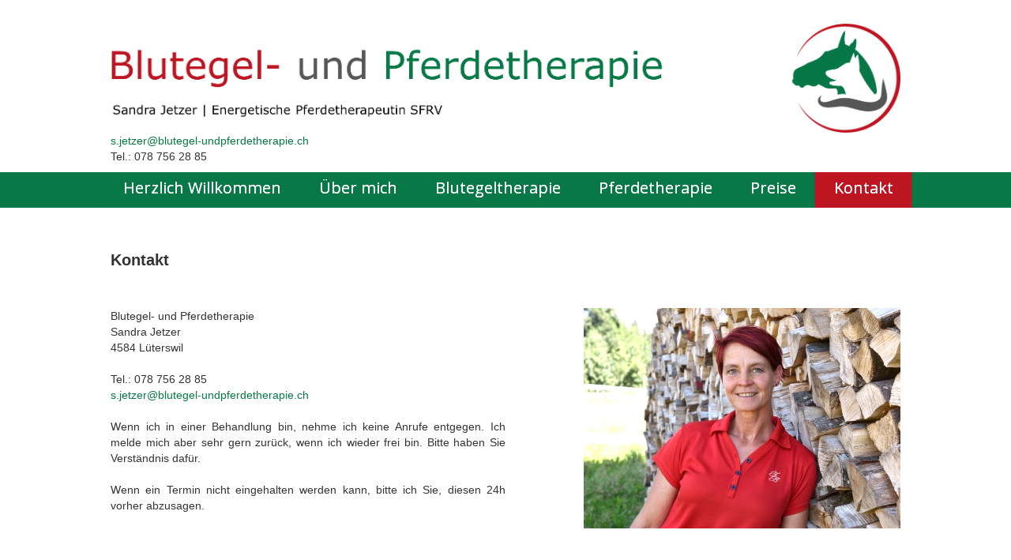

--- FILE ---
content_type: text/html; charset=utf-8
request_url: https://www.blutegel-undpferdetherapie.ch/76/kontakt
body_size: 7247
content:
<!DOCTYPE html>
<html lang="de">

<head>
	

<!-- start file:/opt/ws-xoops//modules/system/templates/theme_helpers.title.html -->
<title>Blutegel- und Pferdetherapie</title>
<!-- end file:/opt/ws-xoops//modules/system/templates/theme_helpers.title.html -->

<meta name="keywords" content="Sandra Jetzer, Lüterswil" />
<meta name="description" content="Ich unterstütze Ihr Tier mit natürlichen Behandlungen und energetischer Pferdetherapie." />
<meta http-equiv="content-type" content="text/html; charset=UTF-8" />
<meta name="robots" content="index,follow" />
<meta name="rating" content="general" />
<meta name="author" content="Seeland Websites" />
<meta name="copyright" content="Seeland Websites" />
<meta name="generator" content="Worldsoft CMS" />
<meta name="viewport" content="width=device-width, initial-scale=1">
<meta name="content-language" content="de" />


<!-- indexing: off -->
<!-- start file:/opt/ws-xoops//modules/system/templates/theme_helpers.after_meta.html -->




<!-- start dns-prefetching -->
<link rel="dns-prefetch" href="//static.worldsoft-cms.info">
<link rel="dns-prefetch" href="//images.worldsoft-cms.info">
<link rel="dns-prefetch" href="//log.worldsoft-cms.info">
<link rel="dns-prefetch" href="//logs.worldsoft-cms.info">
<link rel="dns-prefetch" href="//cms-logger.worldsoft-cms.info">
<!-- end dns-prefetching -->

	<link rel='shortcut icon' type='image/x-icon' href='/favicon.ico' />



<!-- Custom headers that should be load in the top  -->

<link rel='canonical' href='https://www.blutegel-undpferdetherapie.ch/content/76/102/kontakt'  />
<meta name="viewport" content="width=device-width, initial-scale=1">


<!-- Javascript files that should be loaded before the core -->


<script type='text/javascript' src='/js/jquery/jquery-1.12.4.min.js?ts=1764930619'></script>
<script type='text/javascript' src='/js/jquery/fixes/jquery-fixes-1.x.min.js?ts=1764930619'></script>


<!-- CSS  files that should be loaded before the core -->

<link rel='stylesheet' type='text/css' media='screen' href='//static.worldsoft-cms.info/js/jquery/ui/1.12.1/jquery-ui.css?ts=1764930619' />
<link rel='stylesheet' type='text/css' media='screen' href='//static.worldsoft-cms.info/js/jquery/ui/1.12.1/jquery-ui.theme.css?ts=1764930619' />
<link rel='stylesheet' type='text/css' media='screen' href='/css/cms.css?ts=1764930619' />
<link rel='stylesheet' type='text/css' media='screen' href='/block.styles.css.php?location_id=76&ts=1764930619' />
<link rel='stylesheet' type='text/css' media='screen' href='/css/twitterbs/bootstrap-menu.css?ts=1764930619' />
<link rel='stylesheet' type='text/css' media='screen' href='/css/twitterbs/3.2.0/css/bootstrap.min.css?ts=1764930619' />
<link rel='stylesheet' type='text/css' media='screen' href='/css/twitterbs/3.2.0/css/bootstrap.ws.overrides.css?ts=1764930619' />
<link rel='stylesheet' type='text/css' media='screen' href='/css/twitterbs/gutters.css?ts=1764930619' />
<link rel='stylesheet' type='text/css' media='screen' href='/css/connector.css?ts=1764930619' />
<link rel='stylesheet' type='text/css' media='screen' href='//fonts.worldsoft.ch/css?family=Open+Sans%3A300%7C&ts=1764930619' />
<link rel='stylesheet' type='text/css' media='screen' href='/css/FontAwesome/4.7.0/css/font-awesome.min.css?ts=1764930619' />



<!-- end file:/opt/ws-xoops//modules/system/templates/theme_helpers.after_meta.html -->
<!-- indexing: on -->

<!-- start-site-css -->
<link rel='stylesheet' type='text/css' href='/style.css.php?use_themeset=kontakt' />
<!-- end-site-css -->




<!-- RMV: added module header -->
<meta name="google-site-verification" content="vTO4t2mbrg9wFIyoa1MJOn-uCWrMm5CKD1DWr9V0P44" />
<script type="text/javascript">
//--></script>
<script type='text/javascript'>
window._domain='blutegel-undpferdetherapie.ch';
window._domain_id='93725';
// Setup _lang_def
window._lang_def='de_DE';
window.location_id='76';
window.uploader_url='http://webuploader.worldsoft-cms.info/index.php';
window.newCookieConsent=0;
window._wbs=true;
window._wbs_company_id=53237258;
window._wbs_widget_url='https://widgets.worldsoft-wbs.com';
</script>


 <!-- Including //static.worldsoft-cms.info/js/jquery/plugins/cookie.js  -->

 <!--googleoff: all--> <script type='text/javascript' src='//static.worldsoft-cms.info/js/jquery/plugins/cookie.js'></script><!--googleon: all-->
<!--[if IE]><script src="//static.worldsoft-cms.info/js/jquery/plugins/bt/0.9.5-rc1/other_libs/excanvas_r3/excanvas.compiled.js"></script> <![endif]-->


 <!-- Including /js/worldsoft/URLPathInfo.js  -->

 <!--googleoff: all--> <script type='text/javascript' src='/js/worldsoft/URLPathInfo.js?ts=1764930619'></script><!--googleon: all-->


 <!-- Including /include/xoops.js  -->

 <!--googleoff: all--> <script type='text/javascript' src='/include/xoops.js?ts=1764930619'></script><!--googleon: all-->


 <!-- Including /bootstrap.js  -->

 <!--googleoff: all--> <script type='text/javascript' src='/bootstrap.js?ts=1764930619'></script><!--googleon: all-->


 <!-- Including /class/dhtml/overlib/overlib.js  -->

 <!--googleoff: all--> <script type='text/javascript' src='/class/dhtml/overlib/overlib.js?ts=1764930619'></script><!--googleon: all-->

		<script type="text/javascript">

var onLoadScripts=new Array();
var onLoadFunctions=new Array();
onLoadScripts.push("/include/locale.js.php?lang=de");
onLoadScripts.push("/include/user.js.php?lang=de");
onLoadScripts.push("//static.worldsoft-cms.info/xoops/include/ajaxLogin.js");
onLoadScripts.push("//static.worldsoft-cms.info/xoops/include/ajaxInvite.js");
onLoadScripts.push("//static.worldsoft-cms.info/xoops/include/ajaxPortalRecommend.js");


var MenuSounds = new Object();
function loadOnLoadScripts(){
	for (var i=0; i<onLoadScripts.length;i++) {
		loadScript(onLoadScripts[i]);
}
if (self.doStartup) {
	doStartup();
}
/* Do other onload handlers */
doOnLoadFunctions();
if (window.istats_url) {
	loadScript(window.istats_url);
}
if (window.ws_stats_url) {
	loadScript(window.ws_stats_url);
}
if (window.af_url) {
	if (location.search.indexOf("af_id")!=-1) {
		loadScript(window.af_url);
}
}
}
window.printLayout='wsContainerPrint';
window.ws_stats_url = "//logs.worldsoft-cms.info/log?domain=blutegel-undpferdetherapie.ch";
window.ws_stats_url += "&sw=" + screen.width;
window.ws_stats_url += "&sc=" + screen.colorDepth;
window.ws_stats_url += "&refer=" + escape(document.referrer);
window.ws_stats_url += "&page_counter=" + escape(location.href);
window.ws_stats_url += "&cookie=" + escape(document.cookie);


	window.af_url="/af.php?qs="+escape(location.search);


	if(window.addEventListener){
		window.addEventListener('load', loadOnLoadScripts, false);
} else {
	if(window.attachEvent) {
		window.attachEvent('onload', loadOnLoadScripts);
}
}

</script>
<!-- indexing: off -->
<!-- start file:/opt/ws-xoops//modules/system/templates/theme_helpers.before_end_head.html -->

<!-- Javascript files that should be loaded after the core -->


<script type='text/javascript' src='//static.worldsoft-cms.info/js/jquery/ui/1.12.1/jquery-ui.min.js?ts=1764930619'  ></script>
<script type='text/javascript' src='/include/youtubewmode.js?ts=1764930619'  ></script>
<script type='text/javascript' src='/css/twitterbs/3.2.0/js/bootstrap.min.js?ts=1764930619'  ></script>
<script type='text/javascript' src='/js/twitterbs/responsive.menubuilder.js?ts=1764930619'  ></script>
<script type='text/javascript' src='/modules/wsGadgets/gadgets/megaMenu/assets/js/waypoints.min.js?ts=1764930619'  ></script>
<script type='text/javascript' src='/modules/wsGadgets/gadgets/megaMenu/assets/js/waypoints-sticky-custom.js?ts=1764930619'  ></script>
<script type='text/javascript' src='/modules/wsGadgets/gadgets/megaMenu/assets/js/script.js?ts=1764930619'  ></script>


<!-- CSS  files that should be loaded after the core -->

<link rel='stylesheet' type='text/css' media='screen' href='/modules/wsGadgets/gadgets/megaMenu/assets/css/build.css?ts=1764930619' />
<link rel='stylesheet' type='text/css' media='screen' href='/modules/wsGadgets/gadgets/megaMenu/assets/css/style.css?ts=1764930619' />
<link rel='stylesheet' type='text/css' media='screen' href='/modules/wsGadgets/gadgets/megaMenu/assets/css/default2017.css?ts=1764930619' />
<link rel='stylesheet' type='text/css' media='screen' href='/modules/wsGadgets/gadgets/megaMenu/assets/css/responsive2017.css?ts=1764930619' />
<link rel='stylesheet' type='text/css' media='screen' href='/modules/wsGadgets/gadgets/megaMenu/assets/css/no-thing.css?ts=1764930619' />



<!-- Custom headers that should be load just before the body   -->


<!-- indexing: off -->
<script type='text/javascript'>var menuResponsiveItems = [["Herzlich Willkommen","\/68\/herzlich-willkommen","","","","",0,"0"],["\u00dcber mich","\/72\/ueber-mich","","","","",0,"0"],["Blutegeltherapie","\/73\/blutegeltherapie","","","","",0,"0"],["Pferdetherapie","\/74\/pferdetherapie","","","","",0,"0"],["Preise","\/80\/preise","","","","",0,"0"],["Kontakt","\/76\/kontakt","","","","",0,"0"],["Impressum","\/77\/impressum","","","","",0,"0"],["Datenschutz","\/79\/datenschutz","","","","",0,"0"],["Links","\/84\/links","","","","",0,"0"]];</script>
<!-- indexing: on -->

<script type="text/javascript" src="/modules/wsGadgets/gadgets/megaMenu/assets/js/device.js"></script>
<link rel="stylesheet" id="noo-top-menu-font2-css" href="//fonts.worldsoft.ch/css?family=Open%20Sans%3A300%2C300italic%2Cregular%2Citalic%2C600%2C600italic%2C700%2C700italic%2C800%2C800italic%26subset%3Dcyrillic-ext%252Cvietnamese%252Cgreek-ext%252Ccyrillic%252Cdevanagari%252Clatin%252Cgreek%252Clatin-ext;ver=3.9.2" type="text/css" media="all">

<link rel="stylesheet" id="noo-sub-menu-font2-css" href="//fonts.worldsoft.ch/css?family=Open%20Sans%3A300%2C300italic%2Cregular%2Citalic%2C600%2C600italic%2C700%2C700italic%2C800%2C800italic%26subset%3Dcyrillic-ext%252Cvietnamese%252Cgreek-ext%252Ccyrillic%252Cdevanagari%252Clatin%252Cgreek%252Clatin-ext;ver=3.9.2" type="text/css" media="all">

<link rel="stylesheet" id="custom_content-font2-css" href="//fonts.worldsoft.ch/css?family=Open%20Sans%3A300%2C300italic%2Cregular%2Citalic%2C600%2C600italic%2C700%2C700italic%2C800%2C800italic%26subset%3Dcyrillic-ext%252Cvietnamese%252Cgreek-ext%252Ccyrillic%252Cdevanagari%252Clatin%252Cgreek%252Clatin-ext;ver=3.9.2" type="text/css" media="all">

<link rel="stylesheet" id="custom_content-link-font2-css" href="//fonts.worldsoft.ch/css?family=Open%20Sans%3A300%2C300italic%2Cregular%2Citalic%2C600%2C600italic%2C700%2C700italic%2C800%2C800italic%26subset%3Dcyrillic-ext%252Cvietnamese%252Cgreek-ext%252Ccyrillic%252Cdevanagari%252Clatin%252Cgreek%252Clatin-ext;ver=3.9.2" type="text/css" media="all">

<style type='text/css' class='noo-menu-custom-css' id='noo-menu-custom-css-2'>

.noonav.noo_menu_2 .noo-megamenu.animate .mega > .mega-dropdown-menu{transition-duration:400ms;-moz-transition-duration:400ms;-webkit-transition-duration:400ms;min-width: 200px !important;transition-delay:0ms;-moz-transition-delay:0ms;-webkit-transition-delay:0ms;}.noonav.noo_menu_2 .noo-megamenu {border-top-left-radius:0px;-moz-border-top-left-radius:0px;-o-border-top-left-radius:0px;border-top-right-radius:0px;-moz-border-top-right-radius:0px;-o-border-top-right-radius:0px;border-bottom-right-radius:0px;-moz-border-bottom-right-radius:0px;-o-border-bottom-right-radius:0px;border-bottom-left-radius:0px;-moz-border-bottom-left-radius:0px;-o-border-bottom-left-radius:0px;padding-right:0px;padding-left:6px;margin-right:0px;margin-left:0px;}.noonav.noo_menu_2  button.button-bar {border-top-left-radius:0px;-moz-border-top-left-radius:0px;-o-border-top-left-radius:0px;border-top-right-radius:0px;-moz-border-top-right-radius:0px;-o-border-top-right-radius:0px;border-bottom-right-radius:0px;-moz-border-bottom-right-radius:0px;-o-border-bottom-right-radius:0px;border-bottom-left-radius:0px;-moz-border-bottom-left-radius:0px;-o-border-bottom-left-radius:0px;}.noonav.noo_menu_2  button.button-bar:hover {border-top-left-radius:0px;-moz-border-top-left-radius:0px;-o-border-top-left-radius:0px;border-top-right-radius:0px;-moz-border-top-right-radius:0px;-o-border-top-right-radius:0px;border-bottom-right-radius:0px;-moz-border-bottom-right-radius:0px;-o-border-bottom-right-radius:0px;border-bottom-left-radius:0px;-moz-border-bottom-left-radius:0px;-o-border-bottom-left-radius:0px;}.noonav.noo_menu_2.noosticky > div{width:90%;}.noonav.noo_menu_2 .noo-megamenu.horizontal {height:45px;line-height:45px;}.noonav.noo_menu_2.noo-nav-mb1{box-shadow: 0px 0px 0px 0px rgba(0,0,0,0.30);		-webkit-box-shadow: 0px 0px 0px 0px rgba(0,0,0,0.30);		-moz-box-shadow: 0px 0px 0px 0px rgba(0,0,0,0.30);}#mmenu-2 , .noonav.noo_menu_2 {background-color:rgba(7, 120, 70, 1);border-top-left-radius:0px;-moz-border-top-left-radius:0px;-o-border-top-left-radius:0px;border-top-right-radius:0px;-moz-border-top-right-radius:0px;-o-border-top-right-radius:0px;border-bottom-right-radius:0px;-moz-border-bottom-right-radius:0px;-o-border-bottom-right-radius:0px;border-bottom-left-radius:0px;-moz-border-bottom-left-radius:0px;-o-border-bottom-left-radius:0px;}.noonav.noo_menu_2 .noo-menu-logo{height:45px;line-height:40px;}.noonav.noo_menu_2 .noo-menu-search,.noonav.noo_menu_2  .noo-menu-cart{height:45px;line-height:40px;color: #ffffff;}.noonav.noo_menu_2  .noo-menu-search i{}.noonav.noo_menu_2 .noo-menu-cart a{color: #ffffff;}#noo_menu_2  ul.cd-primary-nav li > a,.noonav.noo_menu_2 .noo-nav > li > a,#mmenu-2  .mm-listview li > a {height:45px;line-height:40px;font-weight: normal;font-family: Open Sans;font-style: normal;font-size: 20px;color: #ffffff;text-transform: inherit!important;border-top:0px solid ;border-right:0px solid ;border-bottom:0px solid ;border-left:0px solid ;text-shadow: 0px 0px 0px ;box-shadow: 0px 0px 0px 0px ;				-webkit-box-shadow: 0px 0px 0px 0px ;				-moz-box-shadow: 0px 0px 0px 0px ;padding-right:24px;padding-left:24px;margin-top:0px;margin-right:0px;margin-left:0px;border-top-left-radius:0px;-moz-border-top-left-radius:0px;-o-border-top-left-radius:0px;border-top-right-radius:0px;-moz-border-top-right-radius:0px;-o-border-top-right-radius:0px;border-bottom-right-radius:0px;-moz-border-bottom-right-radius:0px;-o-border-bottom-right-radius:0px;border-bottom-left-radius:0px;-moz-border-bottom-left-radius:0px;-o-border-bottom-left-radius:0px;}.noonav.noo_menu_2 .noo-nav > li > a .noo-icon{color: #0088cc;font-size: 14px;}.noonav.noo_menu_2 .noo-nav > li > a .custom-mega-icon{width: 14px;}.noonav.noo_menu_2  .navbar-brand{color: #ffffff;}.noonav.noo_menu_2 .noo-megamenu .caret{border-top-color: #ffffff;}#noo_menu_2  ul.cd-primary-nav li.open > a, #noo_menu_2  ul.cd-primary-nav li:hover > a, .noonav.noo_menu_2 .noo-nav > li:hover > a,.noonav.noo_menu_2 .noo-nav > li.open > a,.noonav.noo_menu_2 .noo-nav > .current-menu-item > a,.noonav.noo_menu_2  .noo-nav > .current-menu-ancestor > a,.noonav.noo_menu_2  .noo-nav > .current_page_item > a,.noonav.noo_menu_2  .noo-nav > .current_page_ancestor > a, #mmenu-2  .mm-listview li:hover a, #mmenu-2 .mega-nav li.open a, #mmenu-2  .mm-listview li:hover a, #mmenu-2 .mega-nav li.open a {color: #ffffff;background-color:rgba(189,22,34,1.00);text-shadow: 0px 0px 0px ;}.noonav.noo_menu_2 .noo-nav > li:hover > a .noo-icon,.noonav.noo_menu_2 .noo-nav > li.open > a .noo-icon,.noonav.noo_menu_2 .noo-nav > .current-menu-item > a .noo-icon,.noonav.noo_menu_2  .noo-nav > .current-menu-ancestor > a .noo-icon,.noonav.noo_menu_2  .noo-nav > .current_page_item > a .noo-icon,.noonav.noo_menu_2  .noo-nav > .current_page_ancestor > a .noo-icon{color: #bd1622;}.noonav.noo_menu_2 .noo-nav li.dropdown.open .caret,.noonav.noo_menu_2  .noo-nav li.dropdown.open.active .caret,.noonav.noo_menu_2  .noo-nav li.dropdown.open a:hover .caret,.noonav.noo_menu_2 .noo-nav .dropdown-toggle:hover .caret,.noonav.noo_menu_2 .noo-nav > li:hover > a > .caret,.noonav.noo_menu_2 .noo-nav > .current-menu-item > a > .caret,.noonav.noo_menu_2  .noo-nav > .current-menu-ancestor > a > .caret,.noonav.noo_menu_2  .noo-nav > .current_page_item > a > .caret,.noonav.noo_menu_2  .noo-nav > .current_page_ancestor > a > .caret{border-top-color: #ffffff;border-bottom-color: #ffffff;}@media (max-width: 767px) {.noonav.noo_menu_2  .noo-nav > li.mega > a:after{border-color:#ffffff rgba(0, 0, 0, 0)} .noonav.noo_menu_2  .noo-nav > li.mega:hover > a:after,.noonav.noo_menu_2  .noo-nav > li.mega.open > a:after,.noonav.noo_menu_2  .noo-nav > li.mega.current-menu-item > a:after,.noonav.noo_menu_2  .noo-nav > li.mega.current_page_item > a:after,.noonav.noo_menu_2  .noo-nav > li.mega.current_page_ancestor > a:after{border-color:#ffffff rgba(0, 0, 0, 0)}}#mmenu-2  .noo-nav li.selected_top > a, #noo_menu_2  ul.cd-primary-nav li.selected_top > a, #noo_menu_2  ul.cd-primary-nav li > a:active, .noonav.noo_menu_2 .noo-nav > li > a:active, .noonav.noo_menu_2 .noo-nav > li.selected_top > a{color: #ffffff!important;background-color:rgba(189,22,34,1.00);text-shadow: 0px 0px 0px ;}.noonav.noo_menu_2 .noo-nav > li > a:active .noo-icon, .noonav.noo_menu_2 .noo-nav > li.selected_top > a .noo-icon{color: #bd1622;}.noonav.noo_menu_2  .noo-nav li.dropdown > a:active .caret, .noonav.noo_menu_2  .noo-nav li.dropdown.selected_top > a .caret{border-top-color: #ffffff;border-bottom-color: #ffffff;}@media (max-width: 767px) {.noonav.noo_menu_2  .noo-nav > li.mega:active > a:after, .noonav.noo_menu_2  .noo-nav > li.mega.selected_top > a:after{border-color:#ffffff rgba(0, 0, 0, 0)}}.noonav.noo_menu_2 .noo-megamenu .dropdown-menu li a{height: 51px;line-height: 25px;}.noonav.noo_menu_2  .noo-megamenu .dropdown-submenu > .dropdown-menu {left: 100%; top: 0%}.noonav.noo_menu_2 .noo-megamenu .dropdown-menu .mega-nav > li > a,#mmenu-2 .mm-panels .dropdown-menu .mega-nav > li > a{border-top-left-radius:0px;-moz-border-top-left-radius:0px;-o-border-top-left-radius:0px;border-top-right-radius:0px;-moz-border-top-right-radius:0px;-o-border-top-right-radius:0px;border-bottom-right-radius:0px;-moz-border-bottom-right-radius:0px;-o-border-bottom-right-radius:0px;border-bottom-left-radius:0px;-moz-border-bottom-left-radius:0px;-o-border-bottom-left-radius:0px;}.noonav.noo_menu_2 .noo-megamenu .dropdown-menu,.noonav.noo_menu_2 .noo-megamenu .dropdown-submenu > .dropdown-menu,#mmenu-2 .mm-panels .dropdown-menu,#mmenu-2 .mm-panels .dropdown-submenu > .dropdown-menu, tests{border-top-left-radius:0px;-moz-border-top-left-radius:0px;-o-border-top-left-radius:0px;border-top-right-radius:0px;-moz-border-top-right-radius:0px;-o-border-top-right-radius:0px;border-bottom-right-radius:0px;-moz-border-bottom-right-radius:0px;-o-border-bottom-right-radius:0px;border-bottom-left-radius:0px;-moz-border-bottom-left-radius:0px;-o-border-bottom-left-radius:0px;background-color:rgba(255,255,255,0.98);box-shadow: 0px 3px 5px 0px rgba(0,0,0,0.21);			-webkit-box-shadow: 0px 3px 5px 0px rgba(0,0,0,0.21);			-moz-box-shadow: 0px 3px 5px 0px rgba(0,0,0,0.21);padding: 0px 0px 0px 0px;}.noonav.noo_menu_2 .noo-megamenu .dropdown-menu .mega-nav > li > a,#mmenu-2 .mm-panels .dropdown-menu .mega-nav > li > a{font-weight: normal;font-family: Open Sans;font-style: normal;font-size: 14px;color: #000000;text-transform: inherit!important;text-shadow: 0px 0px 0px ;padding: 14px 20px 16px 20px;border-bottom:0px solid ;}.noonav.noo_menu_2 .noo-megamenu .dropdown-menu .mega-nav > li > a .noo-icon{color: #0088cc;font-size: 14px;}.noonav.noo_menu_2 .noo-megamenu .dropdown-menu .mega-nav > li > a .custom-mega-icon{width: 14px;}.noonav.noo_menu_2 .noo-megamenu .dropdown-menu .mega-nav > li.noo-level-1:active > a:not(.mega-group-title), .noonav.noo_menu_2 .noo-megamenu .dropdown-menu .mega-nav > li.noo-level-1.selected_sub > a:not(.mega-group-title) {text-shadow: 0px 0px 0px ;}.noonav.noo_menu_2 .noo-megamenu .dropdown-menu .mega-nav > li:hover > a:not(.mega-group-title){color: #000000;background-image:inherit;background-color:rgba(242,243,245,1.00);text-shadow: 0px 0px 0px ;}.noonav.noo_menu_2 .noo-megamenu .dropdown-menu .mega-nav > li:hover > a .noo-icon{color: #0088cc;}@media (max-width: 767px) {.noonav.noo_menu_2 .noo-megamenu .dropdown-menu .mega-nav > li > a:after{border-color:#000000 rgba(0, 0, 0, 0)} .noonav.noo_menu_2  .noo-megamenu .dropdown-submenu > a:after,.noonav.noo_menu_2  .noo-megamenu .mega-group > a:after{border-color:#ffffff rgba(0, 0, 0, 0)}}.noonav.noo_menu_2 .noo-megamenu .dropdown-menu .mega-nav > li:active > a:not(.mega-group-title), .noonav.noo_menu_2 .noo-megamenu .dropdown-menu .mega-nav > li.selected_sub > a:not(.mega-group-title){text-shadow: 0px 0px 0px ;}.noonav.noo_menu_2 .noo-megamenu .dropdown-menu .mega-nav > li:active > a .noo-icon, .noonav.noo_menu_2 .noo-megamenu .dropdown-menu .mega-nav > li.selected_sub > a .noo-icon{color: #0088cc;}.noonav.noo_menu_2 .noo-megamenu .dropdown-menu li.noo-level-thirdplus a{height: 40px;line-height: 40px;}.noonav.noo_menu_2 .noo-megamenu .dropdown-submenu.noo-level-thirdplus > .dropdown-menu{box-shadow: 0px 0px 0px 0px ;			-webkit-box-shadow: 0px 0px 0px 0px ;			-moz-box-shadow: 0px 0px 0px 0px ;padding: 5px 5px 5px 5px;}.noonav.noo_menu_2 .noo-megamenu .dropdown-menu .mega-nav > li.noo-level-thirdplus > a{font-weight: normal;font-family: inherit;font-style: normal;font-size: 14px;color: #333333;text-transform: inherit!important;text-shadow: 0px 0px 0px ;padding: 5px 20px 5px 20px;}.noonav.noo_menu_2 .noo-megamenu .dropdown-menu .mega-nav > li.noo-level-thirdplus > a .noo-icon{color: #0088cc;font-size: 14px;}.noonav.noo_menu_2 .noo-megamenu .dropdown-menu .mega-nav > li.noo-level-thirdplus > a .custom-mega-icon{width: 14px;}.noonav.noo_menu_2 .noo-megamenu .dropdown-menu .mega-nav > li.noo-level-thirdplus:hover > a:not(.mega-group-title){background-image:inherit;text-shadow: 0px 0px 0px ;}.noonav.noo_menu_2 .noo-megamenu .dropdown-menu .mega-nav > li.noo-level-thirdplus:hover > a .noo-icon{color: #0088cc;}@media (max-width: 767px) {.noonav.noo_menu_2 .noo-megamenu .dropdown-menu .mega-nav > li.noo-level-thirdplus > a:after{border-color:#333333 rgba(0, 0, 0, 0)} .noonav.noo_menu_2  .noo-megamenu .dropdown-submenu > a:after,.noonav.noo_menu_2  .noo-megamenu .mega-group > a:after{border-color:#ffffff rgba(0, 0, 0, 0)}}.noonav.noo_menu_2 .noo-megamenu .dropdown-menu .mega-nav > li.noo-level-thirdplus:active > a:not(.mega-group-title), .noonav.noo_menu_2 .noo-megamenu .dropdown-menu .mega-nav > li.selected_sub.noo-level-thirdplus > a:not(.mega-group-title){}.noonav.noo_menu_2 .noo-megamenu .dropdown-menu .mega-nav > li.noo-level-thirdplus:active > a .noo-icon, .noonav.noo_menu_2 .noo-megamenu .dropdown-menu .mega-nav > li.selected_sub.noo-level-thirdplus > a .noo-icon{}.noonav.noo_menu_2  .widget-title-template p, .noonav.noo_menu_2  .widget-title-template span{font-weight: normal;font-family: Open Sans!important;font-style: normal!important;font-size: 14px!important;color: #000000;}.noonav.noo_menu_2  .widget-title-template {font-weight: normal;font-family: Open Sans!important;font-style: normal!important;font-size: 14px!important;color: #000000;}.noonav.noo_menu_2  .widget-title-template span,.noonav.noo_menu_2  .widget-title-template p {background-color: transparent!important;}.noonav.noo_menu_2  .widget-title-template{}.noonav.noo_menu_2  .widget-title-template a{display: inline;text-decoration: none;text-align: left;text-transform: none;font-weight: normal;font-family: Open Sans!important;font-style: normal!important;font-size: 14px!important;color: #000000!important;width: 200px;max-width: 300px;line-height: 14px;letter-spacing: 0px;}.noonav.noo_menu_2  .widget-title-template a:hover{text-decoration: none;text-transform: none;font-weight: normal;color: #000000!important;}.noonav.noo_menu_2  .widget-title-template a:visited{text-decoration: none;text-transform: none;font-weight: normal;color: #000000!important;}.noonav.noo_menu_2  a.navbar-brand, .mm-listview li a{color: #ffffff!important;}.noonav.noo_menu_2  button.button-bar{background-color:rgba(7,120,70,1.00);}.noonav.noo_menu_2  button.button-bar span.icon-bar{background-color:#ffffff!important;}.noonav.noo_menu_2  button.button-bar:hover{}.noonav.noo_menu_2  .widget-title-template a:active{text-decoration: none;text-transform: none;font-weight: normal;color: #000000!important;}.noonav.noo_menu_2 .noo-megamenu .withBr{padding-top:16.071428571428573px}.noonav.noo_menu_2.to-mobile .noo-nav > li > a {padding-top:0px!important;padding-bottom:0px!important;padding-right:7px!important;padding-left:0px!important;height:30px!important;line-height:30px!important;}.noonav.noo_menu_2.to-mobile .noo-megamenu,.noonav.noo_menu_2.to-mobile .noo-megamenu .noo-nav-child {text-align: right;}      

</style>
<style type='text/css' media='print'>div.noo-megamenu{ display: none; }</style>







<!-- location based  custom header added by the webmaster -->



<!-- end file:/opt/ws-xoops//modules/system/templates/theme_helpers.before_end_head.html -->
<!-- indexing: on --></head>
<body>
<div id="overDiv"></div>

<!-- start file:/opt/ws-xoops//modules/system/templates/theme_helpers.after_start_body.html -->

<!-- started body -->
<div id="dialog"></div> <!-- for the jQueryui dialog -->

<!-- end file:/opt/ws-xoops//modules/system/templates/theme_helpers.after_start_body.html --><div id="container" class="container">
    <!-- Spare div tags for design purposes -->
    <div id="topT1"></div>
    <div id="topT2"></div>
    
            
    
                                    <div id="row2" class="row " >
                                    <div id="Titel" class="col-md-12 " >
																						<div class="block" id="block_498" >
							<div class="blockHeader" id="blockHeader_498" title="Banner">
                                <table class='blockHeaderTable'>
                                    <tr><td>Banner</td></tr>
                                    <tr>
                                        <td><img class='blockHeaderEditIcon'  width=16 height=16 src='/img/blank.gif'  alt='blockHeaderEditIcon' /></td>
                                    </tr>
                                </table>
                            </div>
                            <div class="blockContent" id="blockContent_498"><a href="http://www.blutegel-undpferdetherapie.ch"><img alt="Blutegel- und Pferdetherapie" src="/images/2765/banner-5.png" style="width: 100%; max-width: 2137px; max-height: 295px;" title="Blutegel- und Pferdetherapie" /></a></div>
						</div>
																							<div class="block" id="block_384" >
							<div class="blockHeader" id="blockHeader_384" title="Kontaktdaten">
                                <table class='blockHeaderTable'>
                                    <tr><td>Kontaktdaten</td></tr>
                                    <tr>
                                        <td><img class='blockHeaderEditIcon'  width=16 height=16 src='/img/blank.gif'  alt='blockHeaderEditIcon' /></td>
                                    </tr>
                                </table>
                            </div>
                            <div class="blockContent" id="blockContent_384"><p style="text-align: left;"><a href="mailto:s.jetzer@blutegel-undpferdetherapie.ch?subject=Kontakt%20%C3%BCber%20Website">s.jetzer@blutegel-undpferdetherapie.ch</a><br>
Tel.: 078 756 28 85</p></div>
						</div>
											                    </div>
                            </div>
                                                        <div id="row3" class="row " >
                                    <div id="Menu" class="col-md-12 " >
																						<div class="block" id="block_394" >
							<div class="blockHeader" id="blockHeader_394" title="Menu">
                                <table class='blockHeaderTable'>
                                    <tr><td>Menu</td></tr>
                                    <tr>
                                        <td><img class='blockHeaderEditIcon'  width=16 height=16 src='/img/blank.gif'  alt='blockHeaderEditIcon' /></td>
                                    </tr>
                                </table>
                            </div>
                            <div class="blockContent" id="blockContent_394">
<!-- indexing: off -->
<div  data-hide-sticky="0" data-media-width=1023 data-offset="0"  data-auto_resize_fonts="no" data-auto_resize_sub_fonts="no"   data-sticky="0" id="noo_menu_2" style='position:relative;z-index:1000' class="noo-menu-align-center  noonav noo_menu_2 noo-nav-mb1 horizontal-down">
<button class="button-bar noo-menu-collapse" type="button">
<span class="icon-bar"></span>
<span class="icon-bar"></span>
<span class="icon-bar"></span>
</button>
<a class="navbar-brand" href="javascript:void(0)">Menu</a>
<div id="mmenu-2"><!-- startoutput --><div class=" noo-megamenu horizontal noocollapse  animate elastic" data-trigger="hover" data-duration="200" >
<ul class="clearfix noo-nav level0">
<li  class="menu-item-1185208413182 noo-nav-item  noo-level-1" data-id="1185208413182" data-level="1">
<a target="_self"  class=" noo-menu-icon-left  " href="/68/herzlich-willkommen" ><span>Herzlich Willkommen</span></a>
</li>
<li  class="menu-item-11185208413183 noo-nav-item  noo-level-1" data-id="11185208413183" data-level="1">
<a target="_self"  class=" noo-menu-icon-left  " href="/72/ueber-mich" ><span>Über mich</span></a>
</li>
<li  class="menu-item-21185208413183 noo-nav-item  noo-level-1" data-id="21185208413183" data-level="1">
<a target="_self"  class=" noo-menu-icon-left  " href="/73/blutegeltherapie" ><span>Blutegeltherapie</span></a>
</li>
<li  class="menu-item-31185208413184 noo-nav-item  noo-level-1" data-id="31185208413184" data-level="1">
<a target="_self"  class=" noo-menu-icon-left  " href="/74/pferdetherapie" ><span>Pferdetherapie</span></a>
</li>
<li  class="menu-item-11852114562262 noo-nav-item  noo-level-1" data-id="11852114562262" data-level="1">
<a target="_self"  class=" noo-menu-icon-left  " href="/80/preise" ><span>Preise</span></a>
</li>
<li  class="menu-item-41185208413184 noo-nav-item  noo-level-1" data-id="41185208413184" data-level="1">
<a target="_self"  class=" noo-menu-icon-left  " href="/76/kontakt" ><span>Kontakt</span></a>
</li>
</ul>
</div>
<!-- endoutput --></div></div>

<!-- indexing: on -->
<script type="text/javascript">
        function getViewportW() {
            var client = window.document.documentElement['clientWidth'],
            inner = window['innerWidth'];

            return (client < inner) ? inner : client;
        }
      $(document).ready(function() {

       if(!window.alreadyDefined && window.alreadyDefined != true){
           window.alreadyDefined = true;

        if(is_touch_device() == true){
            $('.noo-megamenu').each(function(){
                    $(this).NooMobileMenu();
                    if(getViewportW() > 767) {
                        $(this).find('ul.clearfix.noo-nav.level0').addClass('ios');
                    }
            });

            $( '.noo-menu-select' ).change(function() {
                    var loc = $(this).find( 'option:selected' ).val();
                    if( loc != '' && loc != '#' ) window.location = loc;
            });

            $('.noo-menu-back-button').click(function(e){
                    e.preventDefault();
                    e.stopPropagation();
                    $(this).closest('li').addClass("noo-menu-li-open");
            });

                if (!device.desktop()) {
                    $('a.dropdown-toggle, li.dropdown-submenu > a').on('click',function(e){
                        e.preventDefault();
                    });
                }
                $('html').on('touchstart', function(e){
                  clearSubMenus(this);
                });

                $('.dropdown-menu').on('touchstart', function(e){
                   e.stopPropagation();
                });

                $('a.dropdown-toggle, li.dropdown-submenu > a').on('touchstart', function(e){
                    e.preventDefault();
                    e.stopPropagation();
                    touchstart(this);
                });
                $('a.dropdown-toggle, li.dropdown-submenu > a').on('touchend', function(e){
                    e.preventDefault();
                    e.stopPropagation();
                    touchend();
                });

        }
    }
  });

    function is_touch_device() {
        return !!('ontouchstart' in window);
    }
    var timer;
    var touchduration = 700; //length of time we want the user to touch before we do something

    function touchstart(elem) {
        if(!$(elem).parent().hasClass('dropdown-submenu')){
            clearSubMenus(elem);
        }
        if($(elem).parent().hasClass('open')) {
            $(elem).parent().removeClass('open');
            $(elem).parent().parent().find('ul').hide();
        } else {
            $(elem).parent().addClass('open');
            $(elem).parent().parent().find('ul').show();
        }
        timer = setTimeout(function(){onlongtouch(elem);}, touchduration);
    }

    function touchend() {

        if (timer)
            clearTimeout(timer);
    }

    function onlongtouch(elem) {
        var url = $(elem).attr('href');
        if(!url || url == '')
            return;
        window.location.replace(url);
    }

    function clearSubMenus(elem) {
        $('.noo-megamenu').find('li.noo-nav-item.mega').each(function () {
          var parent = $(this);
          if ((parent['context'] == $(elem).parent()[0]) || !parent.hasClass('open')) return;
          parent.removeClass('open');
        })
    }
</script></div>
						</div>
											                    </div>
                            </div>
                                                        <div id="row7" class="row " >
                                    <div id="container4" class="col-md-12 " >
																						<div class="block" id="block_539" >
							<div class="blockHeader" id="blockHeader_539" title="Kontakt_Titel">
                                <table class='blockHeaderTable'>
                                    <tr><td>Kontakt_Titel</td></tr>
                                    <tr>
                                        <td><img class='blockHeaderEditIcon'  width=16 height=16 src='/img/blank.gif'  alt='blockHeaderEditIcon' /></td>
                                    </tr>
                                </table>
                            </div>
                            <div class="blockContent" id="blockContent_539"><h1>Kontakt</h1></div>
						</div>
											                    </div>
                            </div>
                                                        <div id="row6" class="row " >
                                    <div id="container3" class="col-md-6 " >
																						<div class="block" id="block_508" >
							<div class="blockHeader" id="blockHeader_508" title="Kontakt">
                                <table class='blockHeaderTable'>
                                    <tr><td>Kontakt</td></tr>
                                    <tr>
                                        <td><img class='blockHeaderEditIcon'  width=16 height=16 src='/img/blank.gif'  alt='blockHeaderEditIcon' /></td>
                                    </tr>
                                </table>
                            </div>
                            <div class="blockContent" id="blockContent_508"><p>Blutegel- und Pferdetherapie</p>

<p>Sandra Jetzer</p>

<p>4584 Lüterswil</p>

<p>&nbsp;</p>

<p>Tel.: 078 756 28 85<br>
<a href="mailto:s.jetzer@blutegel-undpferdetherapie.ch?subject=Kontakt%20%C3%BCber%20Website">s.jetzer@blutegel-undpferdetherapie.ch</a></p>

<p>&nbsp;</p>

<p>Wenn ich in einer Behandlung bin, nehme ich keine Anrufe entgegen. Ich melde mich aber sehr gern zurück, wenn ich wieder frei bin. Bitte haben Sie Verständnis dafür.</p>

<p>&nbsp;</p>

<p>Wenn ein Termin nicht eingehalten werden kann, bitte ich Sie, diesen 24h vorher abzusagen.</p></div>
						</div>
											                    </div>
                                    <div id="container2" class="col-md-6 " >
																						<div class="block" id="block_566" >
							<div class="blockHeader" id="blockHeader_566" title="Kontakt_Foto">
                                <table class='blockHeaderTable'>
                                    <tr><td>Kontakt_Foto</td></tr>
                                    <tr>
                                        <td><img class='blockHeaderEditIcon'  width=16 height=16 src='/img/blank.gif'  alt='blockHeaderEditIcon' /></td>
                                    </tr>
                                </table>
                            </div>
                            <div class="blockContent" id="blockContent_566"><p style="text-align: right;"><img alt="" src="/images/2792/sandra.jpg" style="width: 100%; max-width: 401px; max-height: 279px;"></p></div>
						</div>
											                    </div>
                            </div>
                                                        <div id="row4" class="row " >
                                    <div id="container1" class="col-md-12 " >
										                    </div>
                            </div>
                                                        <div id="row5" class="row " >
                                    <div id="Footer" class="col-md-12 " >
																						<div class="block" id="block_233" >
							<div class="blockHeader" id="blockHeader_233" title="footer-3">
                                <table class='blockHeaderTable'>
                                    <tr><td>footer-3</td></tr>
                                    <tr>
                                        <td><img class='blockHeaderEditIcon'  width=16 height=16 src='/img/blank.gif'  alt='blockHeaderEditIcon' /></td>
                                    </tr>
                                </table>
                            </div>
                            <div class="blockContent" id="blockContent_233"><p>Copyright by <a href="http://www.seeland-services.ch">Seeland Services</a> / <a href="/79/datenschutz">Datenschutz</a> /&nbsp;<a href="/77">Impressum</a> / <a href="/84/links" target="_self">Links</a> / <a href="javascript:doQuickLogin({redirect:''})">Login</a></p></div>
						</div>
											                    </div>
                            </div>
                                                        <div id="row1" class="row " >
                                    <div id="center_c" class="col-md-12 " >
											<div id="content"></div>
										                    </div>
                            </div>
                        </div>
<!-- indexing: off -->

<!-- start file:/opt/ws-xoops//modules/system/templates/theme_helpers.before_end_body.html -->


<!-- start google-analytics -->
	
<!-- end google-analytics -->










<div style='display: none;'><div id='JSPO_USERNAME'>Benutzername: </div>
<div id='JSPO_LOGIN'>User-Login</div>
<div id='JSPO_US_EMAIL'>Ihr E-Mail</div>
</div>

<div id="controlBlocks">
<!-- certain blocks that should not be affected by selector CSS such as the wsRegistration block -->

	

</div>



<!-- CSS  files that should be loaded just at the end of the body -->




<!-- Javascript files that should be loaded at the end of the body -->






<!-- Custom footer that should be loaded just before the end of the body   -->








<!-- custom footers added by the webmaster -->
	


<!-- location based  custom footer added by the webmaster -->




<!-- jqmWindow for modal messages -->
<div class="jqmWindow" id="jqmDiv">
<div class="jqmTitle"><a style="float: right" href="#"><img alt="*" style="border: 0;" class="hideDialog" src="//images.worldsoft-cms.info/data/icons/worldsoft-cms-icons/PNG/16X16/Web_stopp.png" /></a></div>
<div class="jqmContent" id="jqmDivContent"></div>
</div>
<!-- end jqmWindow  -->




<!-- end file:/opt/ws-xoops//modules/system/templates/theme_helpers.before_end_body.html -->

<!-- indexing: on --></body>
</html>
<!-- page generated from cms-app-prod-01 -->


--- FILE ---
content_type: text/css;charset=utf-8
request_url: https://www.blutegel-undpferdetherapie.ch/block.styles.css.php?location_id=76&ts=1764930619
body_size: -18
content:
/* CSS for blocks for location: 76 */



--- FILE ---
content_type: text/css;charset=utf-8
request_url: https://www.blutegel-undpferdetherapie.ch/style.css.php?use_themeset=kontakt
body_size: 1475
content:
/* Getting from cache startseite */
 
a.button:hover {
	font-family:"Open Sans";
	font-size:16px;
	color:#ffffff;
	background-color:#bd1622;
	padding-left:14px;
	padding-top:9px;
	padding-right:14px;
	padding-bottom:9px;
	border-color:#ffffff;
	border-width:0px;
	border-style:solid;
	border-radius:4px;
	display:inline-block;
	font-weight:bolder;
	font-style:normal;
	text-decoration:none;
	text-shadow:none;
}

#abo-row-02 a {
	color:#fff;
}

#row5 {
	max-width:1000px;
	margin-left:auto;
	margin-right:auto;
}

#block_218 {
	max-width:300px;
	margin-left:auto;
	margin-right:auto;
}

#footer-row-01 {
	max-width:1440px;
	margin-left:auto;
	margin-right:auto;
	padding-left:1.5%;
	padding-right:1.5%;
}

#row1 {
	max-width:1000px;
	margin-left:auto;
	margin-right:auto;
}

a.button {
	font-family:"Open Sans";
	font-size:16px;
	color:#ffffff;
	background-color:#077846;
	padding-left:14px;
	padding-top:9px;
	padding-right:14px;
	padding-bottom:9px;
	border-color:#ffffff;
	border-width:0px;
	border-style:solid;
	border-radius:4px;
	display:inline-block;
	font-weight:bolder;
	font-style:normal;
	text-decoration:none;
	text-shadow:none;
}

#block_464 {
	padding-left:5px;
	padding-right:5px;
}

#block_465 {
	padding-left:5px;
}

#block_394 {
	margin-top:10px;
}

h5 {
	font-weight:bold;
	color:#000000;
	margin-bottom:15px;
	font-size:24px;
}

#breadcrumb-ueber {
	background-image:url(/image.php?cat=WEBSITE_IMAGES&name=hintergrund-bild.jpg);
	padding-top:7%;
}

p {
	margin-bottom:0px;
	font-family:Verdana, Arial, Helvetica, sans-serif;
	font-size:14px;
	color:#333333;
}

.table>tbody>tr>td {
	border-top:0px solid #ffffff;
}

#block_486 {
	max-width:600px;
}

#studio-row-01 {
	max-width:1440px;
	margin-top:5%;
	margin-bottom:7%;
	margin-left:auto;
	margin-right:auto;
	padding-left:1.5%;
	padding-right:1.5%;
}

#block_226 {
	padding-left:20px;
}

#Titel {
	margin-top:30px;
	margin-left:auto;
	margin-right:auto;
}

#row2 {
	max-width:1000px;
	margin-left:auto;
	margin-right:auto;
}

#startseite-row-03 {
	max-width:1635px;
	margin-top:5%;
	margin-left:auto;
	margin-right:auto;
	margin-bottom:5%;
}

a {
	color:#077846;
	font-family:Verdana, Arial, Helvetica, sans-serif;
	font-size:14px;
	border-color:#0078f3;
	border-width:0px;
	border-style:none;
	border-radius:0px;
	font-weight:normal;
	font-style:normal;
	text-decoration:none;
}

a:hover {
	font-family:Verdana, Arial, Helvetica, sans-serif;
	font-size:14px;
	color:#bd1622;
	border-color:#0078f3;
	border-width:0px;
	border-style:none;
	border-radius:0px;
	font-weight:normal;
	font-style:normal;
	text-decoration:none;
}

.tp-caption a:hover {
	color:#fff !important;
}

.ueberschrift-slider-02 {
	font-weight:bold;
	font-size:60px;
	color:#ffffff;
}

#startseite-row-00 {
	max-width:1400px;
	margin-left:auto;
	margin-right:auto;
}

#block_259 {
	max-width:300px;
	background-color:#0078f3;
	padding-bottom:20px;
	color:#ffffff;
	margin-right:auto;
	margin-left:auto;
	margin-bottom:20px;
}

#block_277 {
	background-color:#0078f3;
	padding-left:20px;
	padding-right:20px;
	padding-top:20px;
	padding-bottom:20px;
	color:#ffffff;
	max-width:240px;
	margin-left:auto;
	margin-right:auto;
	text-align:center;
}

#row4 {
	max-width:1000px;
	margin-left:auto;
	margin-right:auto;
	margin-top:25px;
}

#block_235 {
	max-width:650px;
	margin-left:auto;
	margin-right:auto;
	padding-left:1.5%;
	padding-right:1.5%;
}

#startseite-container5 {
	text-align:right;
	margin-top:60px;
}

.tp-caption a {
	color:#fff !important;
}

#startseite-row-01 {
	max-width:1440px;
	margin-left:auto;
	margin-right:auto;
	padding-top:2%;
	padding-left:1.5%;
	padding-right:1.5%;
	padding-bottom:0%;
}

#block_252 {
	max-width:300px;
	background-color:#0078f3;
	padding-bottom:20px;
	margin-right:auto;
	margin-left:auto;
	margin-bottom:20px;
	color:#ffffff;
}

#top {
	max-width:1440px;
	margin-left:auto;
	margin-right:auto;
	border-bottom-width:1px;
	border-bottom-style:solid;
	border-bottom-color:#eaeaea;
	padding-top:12px;
	padding-bottom:12px;
	padding-left:21px;
	padding-right:21px;
}

#block_261 {
	max-width:300px;
	background-color:#0078f3;
	padding-bottom:20px;
	color:#ffffff;
	margin-right:auto;
	margin-left:auto;
}

#unterseiten-row-01 {
	max-width:1440px;
	margin-top:5%;
	margin-bottom:5%;
	margin-left:auto;
	margin-right:auto;
	padding-left:1.5%;
	padding-right:1.5%;
}

#block_412 {
	margin-top:20px;
}

#abo-row-01 {
	max-width:1440px;
	margin-left:auto;
	margin-right:auto;
	margin-top:5%;
	margin-bottom:3%;
	padding-left:1.5%;
	padding-right:1.5%;
}

hr {
	border-top:3px solid #0078f3;
	width:45px;
	margin-left:0px;
	margin-right:0px;
}

#studio-row-02 {
	max-width:1400px;
	margin-left:auto;
	margin-right:auto;
	margin-bottom:5%;
}

#menu {
	max-width:1400px;
	margin-left:auto;
	margin-right:auto;
}

#row6 {
	max-width:1000px;
	margin-left:auto;
	margin-right:auto;
	margin-top:20px;
}

#block_391 {
	margin-top:30px;
}

#block_273 {
	background-color:#0078f3;
	padding-left:20px;
	padding-right:20px;
	padding-top:20px;
	padding-bottom:20px;
	color:#ffffff;
	max-width:240px;
	margin-left:auto;
	margin-right:auto;
	text-align:center;
}

#block_188 {
	margin-top:15px;
}

#breadcrumb {
	max-width:1440px;
	margin-left:auto;
	margin-right:auto;
	padding-left:1.5%;
	padding-right:1.5%;
}

#abo-row-02 {
	max-width:1400px;
	margin-left:auto;
	margin-right:auto;
	margin-bottom:5%;
}

#startseite-container8 {
	margin-top:60px;
}

.ueberschrift-slider-01 {
	font-size:200%;
	color:#ffffff;
	padding-top:10px;
	padding-left:20px;
	padding-right:20px;
	padding-bottom:10px;
	border-top-width:1px;
	border-top-style:solid;
	border-top-color:#ffffff;
	border-left-width:1px;
	border-left-style:solid;
	border-left-color:#ffffff;
	border-right-width:1px;
	border-right-style:solid;
	border-right-color:#ffffff;
	border-bottom-width:1px;
	border-bottom-style:solid;
	border-bottom-color:#ffffff;
}

#block_216 {
	max-width:300px;
	margin-left:auto;
	margin-right:auto;
}

#row7 {
	margin-left:auto;
	margin-right:auto;
	margin-top:20px;
	max-width:1000px;
}

body {
	font-family:Verdana, Arial, Helvetica, sans-serif;
	font-size:14px;
	background-repeat:repeat;
	background-position:top left;
	background-attachment:scroll;
	color:#333333;
	text-align:justify;
}

h1 {
	font-family:Verdana, Arial, Helvetica, sans-serif;
	font-size:20px;
	border-color:#000000;
	border-width:0px;
	border-style:none;
	border-radius:0px;
	display:block;
	color:#333333;
	margin-top:35px;
	margin-bottom:30px;
	font-weight:bolder;
}

#container {
	width:100%;
}

#row8 {
	max-width:1000px;
	margin-left:auto;
	margin-right:auto;
	margin-top:20px;
}

.angebot-text {
	padding-left:20px;
	padding-right:20px;
}

#startseite-container10 {
	color:#ffffff;
	margin-top:30px;
}

.breadcrumbsNav {
	padding-top:10px;
	padding-bottom:10px;
	background-color:#0078f3;
	padding-left:20px;
	font-size:16px;
	color:#ffffff;
}

#block_211 {
	max-width:300px;
	margin-left:auto;
	margin-right:auto;
}

#footer-ueber-row-01 {
	background-color:#f2f2f2;
	padding-top:4%;
	padding-left:0%;
	padding-right:0%;
	padding-bottom:4%;
}

#block_401 {
	margin-top:20px;
}

#startseite-ueber-row02 {
	background-image:url(/image.php?cat=WEBSITE_IMAGES&name=hintergrund-bild.jpg);
	padding-top:2%;
	padding-left:0%;
	padding-right:0%;
	padding-bottom:2%;
	background-size:cover;
}

h2 {
	font-weight:bolder;
	color:#000000;
	margin-bottom:25px;
	font-size:200%px;
	font-family:Verdana, Arial, Helvetica, sans-serif;
	margin-top:30px;
	display:block;
}

#startseite-row-02 {
	max-width:1440px;
	margin-left:auto;
	margin-right:auto;
	padding-left:1.5%;
	padding-right:1.5%;
}

#footer-row-02 {
	max-width:1440px;
	margin-top:0.6%;
	margin-left:auto;
	margin-right:auto;
	margin-bottom:0.3%;
	font-size:12px;
	padding-left:1.5%;
	padding-right:1.5%;
}

#block_270 {
	background-color:#0078f3;
	padding-left:20px;
	padding-right:20px;
	padding-top:20px;
	padding-bottom:20px;
	color:#ffffff;
	max-width:240px;
	margin-left:auto;
	margin-right:auto;
	text-align:center;
}

h3 {
	font-weight:bolder;
	margin-bottom:30px;
	font-family:Verdana, Arial, Helvetica, sans-serif;
	font-size:34px;
	color:#333333;
	display:block;
}

#container18 {
	text-align:right;
}

#container6 {
	text-align:right;
}

#block_407 {
	margin-top:20px;
}

#block_572 {
	padding-right:10px;
}

#block_233 {
	margin-top:50px;
}

h4 {
	font-weight:bolder;
	color:#000000;
	margin-top:30px;
	font-size:20px;
	font-family:Verdana, Arial, Helvetica, sans-serif;
	display:block;
}

.buttonLevel3Normal {
}

.buttonLevel3Hover {
}

@media (max-width: 767px) {
	body {
		margin-left:10px;
		margin-right:10px;
		text-align:justify;
	}
}

@media (max-width: 480px) {
	body {
		margin-left:10px;
		margin-right:10px;
		text-align:justify;
	}
}
